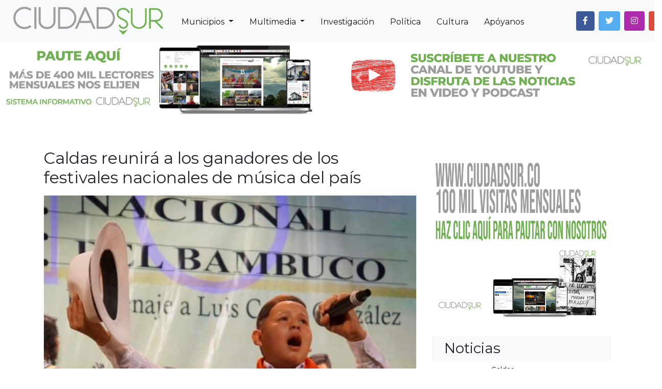

--- FILE ---
content_type: text/html; charset=UTF-8
request_url: https://ciudadsur.co/caldas-reunira-a-los-ganadores-de-los-festivales-nacionales-de-musica-del-pais/
body_size: 15874
content:
<!DOCTYPE html>
<html lang="en">
<head>
    <meta charset="utf-8">
    <title>CiudadSur-NuestrasHistorias</title>

    <!--<meta name="viewport" content="width=device-width, initial-scale=1, shrink-to-fit=no">-->
    
    <meta name="description" content="CiudadSur es un medio de comunicación digital que informa sobre los municipios de Itagüí, Envigado, Medellin, Caldas, La Estrella y Sabaneta en Colombia. Ofrece noticias, reportajes, galerías fotográficas y multimedia sobre temas de actualidad, cultura, deportes, entretenimiento y sociedad.">
    <meta name="keywords" content="Noticias Envigado, Noticias Valle del Aburra, Periodismo Independiente, Cultura, Deportes, Entretenimiento">
    <meta name="viewport" content="width=device-width, initial-scale=1, maximum-scale=5">
     <!-- Etiquetas Open Graph para Facebook -->
    <meta property="og:url" content="https://ciudadsur.co/caldas-reunira-a-los-ganadores-de-los-festivales-nacionales-de-musica-del-pais/" />
    <meta property="og:type" content="article" />
    <meta property="og:title" content="Caldas reunirá a los ganadores de los festivales nacionales de música del país" />
    <meta property="og:description" content="Se trata de la primera versión del Festival Nacional de Música Andina Colombiana Valeria de Oro que se realizará los días 2 y 3 de julio en Caldas y contará con participantes de 17 festivales nacionales en tres categorías.  PUBLICADO 23 JUNIO 2022 Lo mejor del folclor, tradición, arte, cultura, historia y la música joven [&hellip;]" />
    <meta property="og:image" content="https://ciudadsur.co/wp-content/uploads/2022/06/El-festival-cuenta-con-las-categorias-infantil.-juvenil-y-adultos1.jpg" />

    <!-- Twitter Card para Twitter -->
    <meta name="twitter:card" content="summary_large_image">
    <meta name="twitter:site" content="@ciudadsur_">
    <meta name="twitter:title" content="Caldas reunirá a los ganadores de los festivales nacionales de música del país">
    <meta name="twitter:description" content="Se trata de la primera versión del Festival Nacional de Música Andina Colombiana Valeria de Oro que se realizará los días 2 y 3 de julio en Caldas y contará con participantes de 17 festivales nacionales en tres categorías.  PUBLICADO 23 JUNIO 2022 Lo mejor del folclor, tradición, arte, cultura, historia y la música joven [&hellip;]">
    <meta name="twitter:image" content="https://ciudadsur.co/wp-content/uploads/2022/06/El-festival-cuenta-con-las-categorias-infantil.-juvenil-y-adultos1.jpg">

    <!-- Favicon -->
    <link rel="icon" href="http://ciudadsur.co/wp-content/uploads/2023/11/ciudadSurLogo.png" sizes="32x32">

    <!-- Google Web Fonts -->
    <link rel="preconnect" href="https://fonts.gstatic.com">
    <link href="https://fonts.googleapis.com/css2?family=Roboto:wght@300;400;500;700;900&display=swap" rel="stylesheet">   

    <link rel="stylesheet" href="https://cdnjs.cloudflare.com/ajax/libs/font-awesome/5.15.3/css/all.min.css" integrity="sha512-+7yQO/1Dn7Mj9XgFj7YJhLr6V7zW5j5wLl1y5cF3tq2K9XfZt0iZtR5dVJmW8a1wJzCjRkL6mzC6iXvJhNq+ZQ==" crossorigin="anonymous" referrerpolicy="no-referrer" />
 <title>Caldas reunirá a los ganadores de los festivales nacionales de música del país &#8211; CIUDAD SUR</title>
<meta name='robots' content='max-image-preview:large' />
	<style>img:is([sizes="auto" i], [sizes^="auto," i]) { contain-intrinsic-size: 3000px 1500px }</style>
	<link rel='dns-prefetch' href='//stackpath.bootstrapcdn.com' />
<link rel='dns-prefetch' href='//cdn.jsdelivr.net' />
<link rel='dns-prefetch' href='//fonts.googleapis.com' />
<link rel='dns-prefetch' href='//cdnjs.cloudflare.com' />
<script type="text/javascript">
/* <![CDATA[ */
window._wpemojiSettings = {"baseUrl":"https:\/\/s.w.org\/images\/core\/emoji\/16.0.1\/72x72\/","ext":".png","svgUrl":"https:\/\/s.w.org\/images\/core\/emoji\/16.0.1\/svg\/","svgExt":".svg","source":{"concatemoji":"https:\/\/ciudadsur.co\/wp-includes\/js\/wp-emoji-release.min.js?ver=6.8.3"}};
/*! This file is auto-generated */
!function(s,n){var o,i,e;function c(e){try{var t={supportTests:e,timestamp:(new Date).valueOf()};sessionStorage.setItem(o,JSON.stringify(t))}catch(e){}}function p(e,t,n){e.clearRect(0,0,e.canvas.width,e.canvas.height),e.fillText(t,0,0);var t=new Uint32Array(e.getImageData(0,0,e.canvas.width,e.canvas.height).data),a=(e.clearRect(0,0,e.canvas.width,e.canvas.height),e.fillText(n,0,0),new Uint32Array(e.getImageData(0,0,e.canvas.width,e.canvas.height).data));return t.every(function(e,t){return e===a[t]})}function u(e,t){e.clearRect(0,0,e.canvas.width,e.canvas.height),e.fillText(t,0,0);for(var n=e.getImageData(16,16,1,1),a=0;a<n.data.length;a++)if(0!==n.data[a])return!1;return!0}function f(e,t,n,a){switch(t){case"flag":return n(e,"\ud83c\udff3\ufe0f\u200d\u26a7\ufe0f","\ud83c\udff3\ufe0f\u200b\u26a7\ufe0f")?!1:!n(e,"\ud83c\udde8\ud83c\uddf6","\ud83c\udde8\u200b\ud83c\uddf6")&&!n(e,"\ud83c\udff4\udb40\udc67\udb40\udc62\udb40\udc65\udb40\udc6e\udb40\udc67\udb40\udc7f","\ud83c\udff4\u200b\udb40\udc67\u200b\udb40\udc62\u200b\udb40\udc65\u200b\udb40\udc6e\u200b\udb40\udc67\u200b\udb40\udc7f");case"emoji":return!a(e,"\ud83e\udedf")}return!1}function g(e,t,n,a){var r="undefined"!=typeof WorkerGlobalScope&&self instanceof WorkerGlobalScope?new OffscreenCanvas(300,150):s.createElement("canvas"),o=r.getContext("2d",{willReadFrequently:!0}),i=(o.textBaseline="top",o.font="600 32px Arial",{});return e.forEach(function(e){i[e]=t(o,e,n,a)}),i}function t(e){var t=s.createElement("script");t.src=e,t.defer=!0,s.head.appendChild(t)}"undefined"!=typeof Promise&&(o="wpEmojiSettingsSupports",i=["flag","emoji"],n.supports={everything:!0,everythingExceptFlag:!0},e=new Promise(function(e){s.addEventListener("DOMContentLoaded",e,{once:!0})}),new Promise(function(t){var n=function(){try{var e=JSON.parse(sessionStorage.getItem(o));if("object"==typeof e&&"number"==typeof e.timestamp&&(new Date).valueOf()<e.timestamp+604800&&"object"==typeof e.supportTests)return e.supportTests}catch(e){}return null}();if(!n){if("undefined"!=typeof Worker&&"undefined"!=typeof OffscreenCanvas&&"undefined"!=typeof URL&&URL.createObjectURL&&"undefined"!=typeof Blob)try{var e="postMessage("+g.toString()+"("+[JSON.stringify(i),f.toString(),p.toString(),u.toString()].join(",")+"));",a=new Blob([e],{type:"text/javascript"}),r=new Worker(URL.createObjectURL(a),{name:"wpTestEmojiSupports"});return void(r.onmessage=function(e){c(n=e.data),r.terminate(),t(n)})}catch(e){}c(n=g(i,f,p,u))}t(n)}).then(function(e){for(var t in e)n.supports[t]=e[t],n.supports.everything=n.supports.everything&&n.supports[t],"flag"!==t&&(n.supports.everythingExceptFlag=n.supports.everythingExceptFlag&&n.supports[t]);n.supports.everythingExceptFlag=n.supports.everythingExceptFlag&&!n.supports.flag,n.DOMReady=!1,n.readyCallback=function(){n.DOMReady=!0}}).then(function(){return e}).then(function(){var e;n.supports.everything||(n.readyCallback(),(e=n.source||{}).concatemoji?t(e.concatemoji):e.wpemoji&&e.twemoji&&(t(e.twemoji),t(e.wpemoji)))}))}((window,document),window._wpemojiSettings);
/* ]]> */
</script>

<style id='wp-emoji-styles-inline-css' type='text/css'>

	img.wp-smiley, img.emoji {
		display: inline !important;
		border: none !important;
		box-shadow: none !important;
		height: 1em !important;
		width: 1em !important;
		margin: 0 0.07em !important;
		vertical-align: -0.1em !important;
		background: none !important;
		padding: 0 !important;
	}
</style>
<link rel='stylesheet' id='wp-block-library-css' href='https://ciudadsur.co/wp-includes/css/dist/block-library/style.min.css?ver=6.8.3' type='text/css' media='all' />
<style id='classic-theme-styles-inline-css' type='text/css'>
/*! This file is auto-generated */
.wp-block-button__link{color:#fff;background-color:#32373c;border-radius:9999px;box-shadow:none;text-decoration:none;padding:calc(.667em + 2px) calc(1.333em + 2px);font-size:1.125em}.wp-block-file__button{background:#32373c;color:#fff;text-decoration:none}
</style>
<style id='global-styles-inline-css' type='text/css'>
:root{--wp--preset--aspect-ratio--square: 1;--wp--preset--aspect-ratio--4-3: 4/3;--wp--preset--aspect-ratio--3-4: 3/4;--wp--preset--aspect-ratio--3-2: 3/2;--wp--preset--aspect-ratio--2-3: 2/3;--wp--preset--aspect-ratio--16-9: 16/9;--wp--preset--aspect-ratio--9-16: 9/16;--wp--preset--color--black: #000000;--wp--preset--color--cyan-bluish-gray: #abb8c3;--wp--preset--color--white: #ffffff;--wp--preset--color--pale-pink: #f78da7;--wp--preset--color--vivid-red: #cf2e2e;--wp--preset--color--luminous-vivid-orange: #ff6900;--wp--preset--color--luminous-vivid-amber: #fcb900;--wp--preset--color--light-green-cyan: #7bdcb5;--wp--preset--color--vivid-green-cyan: #00d084;--wp--preset--color--pale-cyan-blue: #8ed1fc;--wp--preset--color--vivid-cyan-blue: #0693e3;--wp--preset--color--vivid-purple: #9b51e0;--wp--preset--gradient--vivid-cyan-blue-to-vivid-purple: linear-gradient(135deg,rgba(6,147,227,1) 0%,rgb(155,81,224) 100%);--wp--preset--gradient--light-green-cyan-to-vivid-green-cyan: linear-gradient(135deg,rgb(122,220,180) 0%,rgb(0,208,130) 100%);--wp--preset--gradient--luminous-vivid-amber-to-luminous-vivid-orange: linear-gradient(135deg,rgba(252,185,0,1) 0%,rgba(255,105,0,1) 100%);--wp--preset--gradient--luminous-vivid-orange-to-vivid-red: linear-gradient(135deg,rgba(255,105,0,1) 0%,rgb(207,46,46) 100%);--wp--preset--gradient--very-light-gray-to-cyan-bluish-gray: linear-gradient(135deg,rgb(238,238,238) 0%,rgb(169,184,195) 100%);--wp--preset--gradient--cool-to-warm-spectrum: linear-gradient(135deg,rgb(74,234,220) 0%,rgb(151,120,209) 20%,rgb(207,42,186) 40%,rgb(238,44,130) 60%,rgb(251,105,98) 80%,rgb(254,248,76) 100%);--wp--preset--gradient--blush-light-purple: linear-gradient(135deg,rgb(255,206,236) 0%,rgb(152,150,240) 100%);--wp--preset--gradient--blush-bordeaux: linear-gradient(135deg,rgb(254,205,165) 0%,rgb(254,45,45) 50%,rgb(107,0,62) 100%);--wp--preset--gradient--luminous-dusk: linear-gradient(135deg,rgb(255,203,112) 0%,rgb(199,81,192) 50%,rgb(65,88,208) 100%);--wp--preset--gradient--pale-ocean: linear-gradient(135deg,rgb(255,245,203) 0%,rgb(182,227,212) 50%,rgb(51,167,181) 100%);--wp--preset--gradient--electric-grass: linear-gradient(135deg,rgb(202,248,128) 0%,rgb(113,206,126) 100%);--wp--preset--gradient--midnight: linear-gradient(135deg,rgb(2,3,129) 0%,rgb(40,116,252) 100%);--wp--preset--font-size--small: 13px;--wp--preset--font-size--medium: 20px;--wp--preset--font-size--large: 36px;--wp--preset--font-size--x-large: 42px;--wp--preset--spacing--20: 0.44rem;--wp--preset--spacing--30: 0.67rem;--wp--preset--spacing--40: 1rem;--wp--preset--spacing--50: 1.5rem;--wp--preset--spacing--60: 2.25rem;--wp--preset--spacing--70: 3.38rem;--wp--preset--spacing--80: 5.06rem;--wp--preset--shadow--natural: 6px 6px 9px rgba(0, 0, 0, 0.2);--wp--preset--shadow--deep: 12px 12px 50px rgba(0, 0, 0, 0.4);--wp--preset--shadow--sharp: 6px 6px 0px rgba(0, 0, 0, 0.2);--wp--preset--shadow--outlined: 6px 6px 0px -3px rgba(255, 255, 255, 1), 6px 6px rgba(0, 0, 0, 1);--wp--preset--shadow--crisp: 6px 6px 0px rgba(0, 0, 0, 1);}:where(.is-layout-flex){gap: 0.5em;}:where(.is-layout-grid){gap: 0.5em;}body .is-layout-flex{display: flex;}.is-layout-flex{flex-wrap: wrap;align-items: center;}.is-layout-flex > :is(*, div){margin: 0;}body .is-layout-grid{display: grid;}.is-layout-grid > :is(*, div){margin: 0;}:where(.wp-block-columns.is-layout-flex){gap: 2em;}:where(.wp-block-columns.is-layout-grid){gap: 2em;}:where(.wp-block-post-template.is-layout-flex){gap: 1.25em;}:where(.wp-block-post-template.is-layout-grid){gap: 1.25em;}.has-black-color{color: var(--wp--preset--color--black) !important;}.has-cyan-bluish-gray-color{color: var(--wp--preset--color--cyan-bluish-gray) !important;}.has-white-color{color: var(--wp--preset--color--white) !important;}.has-pale-pink-color{color: var(--wp--preset--color--pale-pink) !important;}.has-vivid-red-color{color: var(--wp--preset--color--vivid-red) !important;}.has-luminous-vivid-orange-color{color: var(--wp--preset--color--luminous-vivid-orange) !important;}.has-luminous-vivid-amber-color{color: var(--wp--preset--color--luminous-vivid-amber) !important;}.has-light-green-cyan-color{color: var(--wp--preset--color--light-green-cyan) !important;}.has-vivid-green-cyan-color{color: var(--wp--preset--color--vivid-green-cyan) !important;}.has-pale-cyan-blue-color{color: var(--wp--preset--color--pale-cyan-blue) !important;}.has-vivid-cyan-blue-color{color: var(--wp--preset--color--vivid-cyan-blue) !important;}.has-vivid-purple-color{color: var(--wp--preset--color--vivid-purple) !important;}.has-black-background-color{background-color: var(--wp--preset--color--black) !important;}.has-cyan-bluish-gray-background-color{background-color: var(--wp--preset--color--cyan-bluish-gray) !important;}.has-white-background-color{background-color: var(--wp--preset--color--white) !important;}.has-pale-pink-background-color{background-color: var(--wp--preset--color--pale-pink) !important;}.has-vivid-red-background-color{background-color: var(--wp--preset--color--vivid-red) !important;}.has-luminous-vivid-orange-background-color{background-color: var(--wp--preset--color--luminous-vivid-orange) !important;}.has-luminous-vivid-amber-background-color{background-color: var(--wp--preset--color--luminous-vivid-amber) !important;}.has-light-green-cyan-background-color{background-color: var(--wp--preset--color--light-green-cyan) !important;}.has-vivid-green-cyan-background-color{background-color: var(--wp--preset--color--vivid-green-cyan) !important;}.has-pale-cyan-blue-background-color{background-color: var(--wp--preset--color--pale-cyan-blue) !important;}.has-vivid-cyan-blue-background-color{background-color: var(--wp--preset--color--vivid-cyan-blue) !important;}.has-vivid-purple-background-color{background-color: var(--wp--preset--color--vivid-purple) !important;}.has-black-border-color{border-color: var(--wp--preset--color--black) !important;}.has-cyan-bluish-gray-border-color{border-color: var(--wp--preset--color--cyan-bluish-gray) !important;}.has-white-border-color{border-color: var(--wp--preset--color--white) !important;}.has-pale-pink-border-color{border-color: var(--wp--preset--color--pale-pink) !important;}.has-vivid-red-border-color{border-color: var(--wp--preset--color--vivid-red) !important;}.has-luminous-vivid-orange-border-color{border-color: var(--wp--preset--color--luminous-vivid-orange) !important;}.has-luminous-vivid-amber-border-color{border-color: var(--wp--preset--color--luminous-vivid-amber) !important;}.has-light-green-cyan-border-color{border-color: var(--wp--preset--color--light-green-cyan) !important;}.has-vivid-green-cyan-border-color{border-color: var(--wp--preset--color--vivid-green-cyan) !important;}.has-pale-cyan-blue-border-color{border-color: var(--wp--preset--color--pale-cyan-blue) !important;}.has-vivid-cyan-blue-border-color{border-color: var(--wp--preset--color--vivid-cyan-blue) !important;}.has-vivid-purple-border-color{border-color: var(--wp--preset--color--vivid-purple) !important;}.has-vivid-cyan-blue-to-vivid-purple-gradient-background{background: var(--wp--preset--gradient--vivid-cyan-blue-to-vivid-purple) !important;}.has-light-green-cyan-to-vivid-green-cyan-gradient-background{background: var(--wp--preset--gradient--light-green-cyan-to-vivid-green-cyan) !important;}.has-luminous-vivid-amber-to-luminous-vivid-orange-gradient-background{background: var(--wp--preset--gradient--luminous-vivid-amber-to-luminous-vivid-orange) !important;}.has-luminous-vivid-orange-to-vivid-red-gradient-background{background: var(--wp--preset--gradient--luminous-vivid-orange-to-vivid-red) !important;}.has-very-light-gray-to-cyan-bluish-gray-gradient-background{background: var(--wp--preset--gradient--very-light-gray-to-cyan-bluish-gray) !important;}.has-cool-to-warm-spectrum-gradient-background{background: var(--wp--preset--gradient--cool-to-warm-spectrum) !important;}.has-blush-light-purple-gradient-background{background: var(--wp--preset--gradient--blush-light-purple) !important;}.has-blush-bordeaux-gradient-background{background: var(--wp--preset--gradient--blush-bordeaux) !important;}.has-luminous-dusk-gradient-background{background: var(--wp--preset--gradient--luminous-dusk) !important;}.has-pale-ocean-gradient-background{background: var(--wp--preset--gradient--pale-ocean) !important;}.has-electric-grass-gradient-background{background: var(--wp--preset--gradient--electric-grass) !important;}.has-midnight-gradient-background{background: var(--wp--preset--gradient--midnight) !important;}.has-small-font-size{font-size: var(--wp--preset--font-size--small) !important;}.has-medium-font-size{font-size: var(--wp--preset--font-size--medium) !important;}.has-large-font-size{font-size: var(--wp--preset--font-size--large) !important;}.has-x-large-font-size{font-size: var(--wp--preset--font-size--x-large) !important;}
:where(.wp-block-post-template.is-layout-flex){gap: 1.25em;}:where(.wp-block-post-template.is-layout-grid){gap: 1.25em;}
:where(.wp-block-columns.is-layout-flex){gap: 2em;}:where(.wp-block-columns.is-layout-grid){gap: 2em;}
:root :where(.wp-block-pullquote){font-size: 1.5em;line-height: 1.6;}
</style>
<link rel='stylesheet' id='bootstrap-css' href='https://cdn.jsdelivr.net/npm/bootstrap@4.5.3/dist/css/bootstrap.min.css?ver=6.8.3' type='text/css' media='all' />
<link rel='stylesheet' id='custom-style-css' href='https://ciudadsur.co/wp-content/themes/ciudadsURV_3/assets/css/styles38.css?ver=6.8.3' type='text/css' media='all' />
<link rel='stylesheet' id='google-fonts-css' href='https://fonts.googleapis.com/css2?family=Roboto:wght@300;400;500;700;900&#038;display=swap' type='text/css' media='all' />
<link rel='stylesheet' id='google-fonts2-css' href='https://fonts.googleapis.com/css2?family=Montserrat&#038;display=swap' type='text/css' media='all' />
<link rel='stylesheet' id='fontA-css' href='https://cdnjs.cloudflare.com/ajax/libs/font-awesome/5.15.0/css/all.min.css?ver=5-1' type='text/css' media='all' />
<script type="text/javascript" src="https://ciudadsur.co/wp-includes/js/jquery/jquery.min.js?ver=3.7.1" id="jquery-core-js"></script>
<script type="text/javascript" src="https://ciudadsur.co/wp-includes/js/jquery/jquery-migrate.min.js?ver=3.4.1" id="jquery-migrate-js"></script>
<link rel="https://api.w.org/" href="https://ciudadsur.co/wp-json/" /><link rel="alternate" title="JSON" type="application/json" href="https://ciudadsur.co/wp-json/wp/v2/posts/18178" /><link rel="EditURI" type="application/rsd+xml" title="RSD" href="https://ciudadsur.co/xmlrpc.php?rsd" />
<meta name="generator" content="WordPress 6.8.3" />
<link rel="canonical" href="https://ciudadsur.co/caldas-reunira-a-los-ganadores-de-los-festivales-nacionales-de-musica-del-pais/" />
<link rel='shortlink' href='https://ciudadsur.co/?p=18178' />
<link rel="alternate" title="oEmbed (JSON)" type="application/json+oembed" href="https://ciudadsur.co/wp-json/oembed/1.0/embed?url=https%3A%2F%2Fciudadsur.co%2Fcaldas-reunira-a-los-ganadores-de-los-festivales-nacionales-de-musica-del-pais%2F" />
<link rel="alternate" title="oEmbed (XML)" type="text/xml+oembed" href="https://ciudadsur.co/wp-json/oembed/1.0/embed?url=https%3A%2F%2Fciudadsur.co%2Fcaldas-reunira-a-los-ganadores-de-los-festivales-nacionales-de-musica-del-pais%2F&#038;format=xml" />
<meta property="og:url" content="https://ciudadsur.co/caldas-reunira-a-los-ganadores-de-los-festivales-nacionales-de-musica-del-pais/"><meta property="og:type" content="article"><meta property="og:title" content="Caldas reunirá a los ganadores de los festivales nacionales de música del país"><meta property="og:description" content=""><meta property="og:image" content="https://ciudadsur.co/wp-content/uploads/2022/06/El-festival-cuenta-con-las-categorias-infantil.-juvenil-y-adultos1.jpg"><link rel="icon" href="https://ciudadsur.co/wp-content/uploads/2024/07/cropped-logo1-05-32x32.png" sizes="32x32" />
<link rel="icon" href="https://ciudadsur.co/wp-content/uploads/2024/07/cropped-logo1-05-192x192.png" sizes="192x192" />
<link rel="apple-touch-icon" href="https://ciudadsur.co/wp-content/uploads/2024/07/cropped-logo1-05-180x180.png" />
<meta name="msapplication-TileImage" content="https://ciudadsur.co/wp-content/uploads/2024/07/cropped-logo1-05-270x270.png" />

</head>
<!-- Google tag (gtag.js) -->
<script async src="https://www.googletagmanager.com/gtag/js?id=G-HLBK1YKLQG"></script>
<script>
  window.dataLayer = window.dataLayer || [];
  function gtag(){dataLayer.push(arguments);}
  gtag('js', new Date());

  gtag('config', 'G-HLBK1YKLQG');
</script>

<body>

<header>

<nav class="navbar navbar-expand-lg navbar-light bg-light fixed-top ">
          <a class="navbar-brand" href="https://ciudadsur.co/">
            <img src="http://ciudadsur.co/wp-content/uploads/2023/11/ciudadSurLogo.png"   alt="LogoCiudadSur">
          </a>
          <button class="navbar-toggler" type="button" data-toggle="collapse" data-target="#navbarNav" aria-controls="navbarNav" aria-expanded="false" aria-label="Toggle navigation">
           
          <span class="navbar-toggler-icon"></span>
          </button>
          <div class="collapse navbar-collapse" id="navbarNav">
  <ul class="navbar-nav">
  <li class="nav-item active dropdown">
  <a class="nav-link dropdown-toggle" href="#" id="navbarDropdown" role="button" aria-haspopup="true" aria-expanded="false">
    Municipios
</a>

    <div class="dropdown-menu dropdown-column" aria-labelledby="navbarDropdown">
    <div class="row municipios-menu">
        <div class="col-12 col-md-2">
            <a class="dropdown-item" href="http://www.ciudadsur.co/index.php/category/itaguei/" data-contenido="itaguei">Itagüí</a>
            <div class="dropdown-divider"></div>
            <a class="dropdown-item" href="http://www.ciudadsur.co/index.php/category/envigado/" data-contenido="Envigado">Envigado</a>
               <div class="dropdown-divider"></div>
            <a class="dropdown-item" href="http://www.ciudadsur.co/index.php/category/sabaneta/" data-contenido="Sabaneta">Sabaneta</a>
            <div class="dropdown-divider"></div>
            <a class="dropdown-item" href="http://www.ciudadsur.co/index.php/category/medellin/" data-contenido="Medellin">Medellin</a>
            <div class="dropdown-divider"></div>
            <a class="dropdown-item" href="http://www.ciudadsur.co/index.php/category/caldas/" data-contenido="Caldas">Caldas</a>
               <div class="dropdown-divider"></div>
            <a class="dropdown-item" href="http://www.ciudadsur.co/index.php/category/la-estrella/" data-contenido="Laestrella">La Estrella</a>
            <!-- Agrega más elementos aquí -->
        </div>
        <div class="col-12 col-md-10" id="col-2-contenido">
            <section class="itaguei" style="display: block;">
                           <div class="row">
                    <div class="col-md-4 mb-4">
                <div class="card position-relative overflow-hidden">
                    <div class="image-noticias">
                        <img src="https://ciudadsur.co/wp-content/uploads/2025/02/la-limona-4-scaled.jpeg" alt="Habilitan por completo el puente La Limona: se normaliza el paso entre Itagüí y San Antonio de Prado">
                    </div>
                    <div class="card-img-overlay d-flex align-items-end w-100">
                        <a href="https://ciudadsur.co/habilitan-por-completo-el-puente-la-limona-se-normaliza-el-paso-entre-itagui-y-san-antonio-de-prado/" class="noticiasTitulo text-white mb-0">Habilitan por completo el puente La Limona: se normaliza el paso entre Itagüí y San Antonio de Prado</a>
                    </div>
                </div>
            </div>
                    <div class="col-md-4 mb-4">
                <div class="card position-relative overflow-hidden">
                    <div class="image-noticias">
                        <img src="https://ciudadsur.co/wp-content/uploads/2025/01/portada-web-pico-y-placa-autopista_Mesa-de-trabajo-1.png" alt="¡Atención! Itagüí continuará con Pico y Placa en la Autopista sur por tercer año consecutivo">
                    </div>
                    <div class="card-img-overlay d-flex align-items-end w-100">
                        <a href="https://ciudadsur.co/atencion-itagui-continuara-con-pico-y-placa-en-la-autopista-sur-por-tercer-ano-consecutivo/" class="noticiasTitulo text-white mb-0">¡Atención! Itagüí continuará con Pico y Placa en la Autopista sur por tercer año consecutivo</a>
                    </div>
                </div>
            </div>
                    <div class="col-md-4 mb-4">
                <div class="card position-relative overflow-hidden">
                    <div class="image-noticias">
                        <img src="https://ciudadsur.co/wp-content/uploads/2026/01/caos-puente-La-Limona.jpeg" alt="Así viven los habitantes de San Antonio de Prado, en Medellín, tras el colapso del puente La Limona">
                    </div>
                    <div class="card-img-overlay d-flex align-items-end w-100">
                        <a href="https://ciudadsur.co/asi-viven-los-habitantes-de-san-antonio-de-prado-en-medellin-tras-el-colapso-del-puente-la-limona/" class="noticiasTitulo text-white mb-0">Así viven los habitantes de San Antonio de Prado, en Medellín, tras el colapso del puente La Limona</a>
                    </div>
                </div>
            </div>
            </div>
    </section>
<section class="Envigado" style="display: none;">
        <div class="row">
                    <div class="col-md-4 mb-4">
                <div class="card position-relative overflow-hidden">
                    <div class="image-noticias">
                        <img src="https://ciudadsur.co/wp-content/uploads/2026/01/vivienda-rural-Envigado.webp" alt="Corantioquia retoma trámites ambientales de Envigado para unificar criterios en construcciones en zona rural">
                    </div>
                    <div class="card-img-overlay d-flex align-items-end w-100">
                        <a href="https://ciudadsur.co/corantioquia-retoma-tramites-ambientales-de-envigado-para-unificar-criterios-en-construcciones-en-zona-rural/" class="noticiasTitulo text-white mb-0">Corantioquia retoma trámites ambientales de Envigado para unificar criterios en construcciones en zona rural</a>
                    </div>
                </div>
            </div>
                    <div class="col-md-4 mb-4">
                <div class="card position-relative overflow-hidden">
                    <div class="image-noticias">
                        <img src="https://ciudadsur.co/wp-content/uploads/2026/01/kit-escolares2.jpeg" alt="Más de 13.000 estudiantes de Envigado regresaron a clases estrenando útiles y nuevos espacios">
                    </div>
                    <div class="card-img-overlay d-flex align-items-end w-100">
                        <a href="https://ciudadsur.co/mas-de-13-000-estudiantes-de-envigado-regresaron-a-clases-estrenando-utiles-y-nuevos-espacios/" class="noticiasTitulo text-white mb-0">Más de 13.000 estudiantes de Envigado regresaron a clases estrenando útiles y nuevos espacios</a>
                    </div>
                </div>
            </div>
                    <div class="col-md-4 mb-4">
                <div class="card position-relative overflow-hidden">
                    <div class="image-noticias">
                        <img src="https://ciudadsur.co/wp-content/uploads/2026/01/pista-el-dorado2.jpg" alt="Pista de atletismo El Dorado será renovada: obras iniciarán el 21 de enero y tardarán tres meses">
                    </div>
                    <div class="card-img-overlay d-flex align-items-end w-100">
                        <a href="https://ciudadsur.co/pista-de-atletismo-sera-nuevamente-renovada-obras-iniciaran-el-21-de-enero-y-tardaran-tres-meses/" class="noticiasTitulo text-white mb-0">Pista de atletismo El Dorado será renovada: obras iniciarán el 21 de enero y tardarán tres meses</a>
                    </div>
                </div>
            </div>
            </div>
    </section>
            <section class="Sabaneta" style="display: none;">
        <div class="row">
                    <div class="col-md-4 mb-4">
                <div class="card position-relative overflow-hidden">
                    <div class="image-noticias">
                        <img src="https://ciudadsur.co/wp-content/uploads/2026/01/Deslizamineto-Sabaneta.jpeg" alt="VIDEO: Deslizamiento genera temor en Sabaneta, ocurrió en montaña que sostiene torre de apartamentos">
                    </div>
                    <div class="card-img-overlay d-flex align-items-end w-100">
                        <a href="https://ciudadsur.co/video-deslizamiento-genera-temor-en-sabaneta-ocurrio-en-montana-que-sostiene-torre-de-apartamentos/" class="noticiasTitulo text-white mb-0">VIDEO: Deslizamiento genera temor en Sabaneta, ocurrió en montaña que sostiene torre de apartamentos</a>
                    </div>
                </div>
            </div>
                    <div class="col-md-4 mb-4">
                <div class="card position-relative overflow-hidden">
                    <div class="image-noticias">
                        <img src="https://ciudadsur.co/wp-content/uploads/2026/01/falsificacion-sabaneta.jpeg" alt="En Sabaneta denunciaron un secuestro, pero la Policía encontró más de $80 millones falsos: un hombre fue capturado">
                    </div>
                    <div class="card-img-overlay d-flex align-items-end w-100">
                        <a href="https://ciudadsur.co/en-sabaneta-denunciaron-un-secuestro-pero-la-policia-encontro-mas-de-80-millones-falsos-un-hombre-fue-capturado/" class="noticiasTitulo text-white mb-0">En Sabaneta denunciaron un secuestro, pero la Policía encontró más de $80 millones falsos: un hombre fue capturado</a>
                    </div>
                </div>
            </div>
                    <div class="col-md-4 mb-4">
                <div class="card position-relative overflow-hidden">
                    <div class="image-noticias">
                        <img src="https://ciudadsur.co/wp-content/uploads/2019/06/SABANETA1.jpg" alt="Sabaneta define límites para el incremento del impuesto predial">
                    </div>
                    <div class="card-img-overlay d-flex align-items-end w-100">
                        <a href="https://ciudadsur.co/sabaneta-define-limites-para-el-incremento-del-impuesto-predial/" class="noticiasTitulo text-white mb-0">Sabaneta define límites para el incremento del impuesto predial</a>
                    </div>
                </div>
            </div>
            </div>
    </section>
            <section class="Medellin" style="display: none;">
        <div class="row">
                    <div class="col-md-4 mb-4">
                <div class="card position-relative overflow-hidden">
                    <div class="image-noticias">
                        <img src="https://ciudadsur.co/wp-content/uploads/2025/02/la-limona-4-scaled.jpeg" alt="Habilitan por completo el puente La Limona: se normaliza el paso entre Itagüí y San Antonio de Prado">
                    </div>
                    <div class="card-img-overlay d-flex align-items-end w-100">
                        <a href="https://ciudadsur.co/habilitan-por-completo-el-puente-la-limona-se-normaliza-el-paso-entre-itagui-y-san-antonio-de-prado/" class="noticiasTitulo text-white mb-0">Habilitan por completo el puente La Limona: se normaliza el paso entre Itagüí y San Antonio de Prado</a>
                    </div>
                </div>
            </div>
                    <div class="col-md-4 mb-4">
                <div class="card position-relative overflow-hidden">
                    <div class="image-noticias">
                        <img src="https://ciudadsur.co/wp-content/uploads/2026/01/operativo-barrio-Antioquia.jpeg" alt="Operativo contra plazas de vicio en Barrio Antioquia dejó 19 capturados: tiraban la droga a los techos">
                    </div>
                    <div class="card-img-overlay d-flex align-items-end w-100">
                        <a href="https://ciudadsur.co/operativo-contra-plazas-de-vicio-en-barrio-antioquia-dejo-19-capturados-tiraban-la-droga-a-los-techos/" class="noticiasTitulo text-white mb-0">Operativo contra plazas de vicio en Barrio Antioquia dejó 19 capturados: tiraban la droga a los techos</a>
                    </div>
                </div>
            </div>
                    <div class="col-md-4 mb-4">
                <div class="card position-relative overflow-hidden">
                    <div class="image-noticias">
                        <img src="https://ciudadsur.co/wp-content/uploads/2026/01/caos-puente-La-Limona.jpeg" alt="Así viven los habitantes de San Antonio de Prado, en Medellín, tras el colapso del puente La Limona">
                    </div>
                    <div class="card-img-overlay d-flex align-items-end w-100">
                        <a href="https://ciudadsur.co/asi-viven-los-habitantes-de-san-antonio-de-prado-en-medellin-tras-el-colapso-del-puente-la-limona/" class="noticiasTitulo text-white mb-0">Así viven los habitantes de San Antonio de Prado, en Medellín, tras el colapso del puente La Limona</a>
                    </div>
                </div>
            </div>
            </div>
    </section>

<section class="Caldas" style="display: none;">
        <div class="row">
                    <div class="col-md-4 mb-4">
                <div class="card position-relative overflow-hidden">
                    <div class="image-noticias">
                        <img src="https://ciudadsur.co/wp-content/uploads/2026/01/fotomultas.jpeg" alt="¿También instalaron cámaras de fotomultas en Caldas? Alcaldía explicó para qué son los nuevos dispositivos">
                    </div>
                    <div class="card-img-overlay d-flex align-items-end w-100">
                        <a href="https://ciudadsur.co/tambien-instalaron-camaras-de-fotomultas-en-caldas-alcaldia-explico-para-que-son-los-nuevos-dispositivos/" class="noticiasTitulo text-white mb-0">¿También instalaron cámaras de fotomultas en Caldas? Alcaldía explicó para qué son los nuevos dispositivos</a>
                    </div>
                </div>
            </div>
                    <div class="col-md-4 mb-4">
                <div class="card position-relative overflow-hidden">
                    <div class="image-noticias">
                        <img src="https://ciudadsur.co/wp-content/uploads/2026/01/asesinato-carnicero-Caldas.jpeg" alt="Video: Dolor en Caldas, asesinan a otro carnicero por cuenta de los paga diarios">
                    </div>
                    <div class="card-img-overlay d-flex align-items-end w-100">
                        <a href="https://ciudadsur.co/video-dolor-en-caldas-asesinan-a-otro-carnicero-por-cuenta-de-los-paga-diarios/" class="noticiasTitulo text-white mb-0">Video: Dolor en Caldas, asesinan a otro carnicero por cuenta de los paga diarios</a>
                    </div>
                </div>
            </div>
                    <div class="col-md-4 mb-4">
                <div class="card position-relative overflow-hidden">
                    <div class="image-noticias">
                        <img src="https://ciudadsur.co/wp-content/uploads/2025/12/Jose-David-Rodriguez.jpg" alt="Absuelven al expresidente del Concejo de Caldas y al Secretario de Desarrollo Económico en caso de presunta corrupción">
                    </div>
                    <div class="card-img-overlay d-flex align-items-end w-100">
                        <a href="https://ciudadsur.co/absuelven-al-expresidente-del-concejo-de-caldas-y-al-secretario-de-desarrollo-economico-en-caso-de-presunta-corrupcion/" class="noticiasTitulo text-white mb-0">Absuelven al expresidente del Concejo de Caldas y al Secretario de Desarrollo Económico en caso de presunta corrupción</a>
                    </div>
                </div>
            </div>
            </div>
    </section>
<section class="Laestrella" style="display: none;">
        <div class="row">
                    <div class="col-md-4 mb-4">
                <div class="card position-relative overflow-hidden">
                    <div class="image-noticias">
                        <img src="https://ciudadsur.co/wp-content/uploads/2026/01/doble-homicidio-La-Estrella-variante-caldas.jpeg" alt="Una riña durante la celebración de velitas: la posible causa del doble asesinato en La Estrella">
                    </div>
                    <div class="card-img-overlay d-flex align-items-end w-100">
                        <a href="https://ciudadsur.co/una-rina-durante-la-celebracion-de-velitas-la-posible-causa-del-doble-asesinato-en-la-estrella/" class="noticiasTitulo text-white mb-0">Una riña durante la celebración de velitas: la posible causa del doble asesinato en La Estrella</a>
                    </div>
                </div>
            </div>
                    <div class="col-md-4 mb-4">
                <div class="card position-relative overflow-hidden">
                    <div class="image-noticias">
                        <img src="https://ciudadsur.co/wp-content/uploads/2026/01/motel-La-Estrella-Tren-de-aragua.jpeg" alt="El Tren de Aragua montó discoteca y una industria ilegal en un motel de La Estrella: autoridades recuperan el predio">
                    </div>
                    <div class="card-img-overlay d-flex align-items-end w-100">
                        <a href="https://ciudadsur.co/el-tren-de-aragua-monto-discoteca-y-una-industria-ilegal-en-un-motel-de-la-estrella-autoridades-recuperan-el-predio/" class="noticiasTitulo text-white mb-0">El Tren de Aragua montó discoteca y una industria ilegal en un motel de La Estrella: autoridades recuperan el predio</a>
                    </div>
                </div>
            </div>
                    <div class="col-md-4 mb-4">
                <div class="card position-relative overflow-hidden">
                    <div class="image-noticias">
                        <img src="https://ciudadsur.co/wp-content/uploads/2026/01/discoteca-la-estrella.jpg" alt="Se acabaron los “rumbeaderos” en La Estrella: alcaldía cerró cuatro discotecas y moteles">
                    </div>
                    <div class="card-img-overlay d-flex align-items-end w-100">
                        <a href="https://ciudadsur.co/se-acabaron-los-rumbeaderos-en-la-estrella-alcaldia-cerro-cuatro-discotecas-y-moteles/" class="noticiasTitulo text-white mb-0">Se acabaron los “rumbeaderos” en La Estrella: alcaldía cerró cuatro discotecas y moteles</a>
                    </div>
                </div>
            </div>
            </div>
    </section>
        </div>
    </div>
</div>

</li>

      <li class="nav-item active dropdown">
        <a class="nav-link dropdown-toggle" href="#" id="navbarDropdown" role="button" data-toggle="dropdown" aria-haspopup="true" aria-expanded="false">
        Multimedia
        </a>
        <div class="dropdown-menu" aria-labelledby="navbarDropdown">
          <a class="dropdown-item" href="https://ciudadsur.co/index.php/category/videos/">Video</a>
          <div class="dropdown-divider"></div>
          <a class="dropdown-item" href="https://ciudadsur.co/index.php/category/reportajes-graficos/">Reportajes</a>
          <div class="dropdown-divider"></div>
          <a class="dropdown-item" href="https://ciudadsur.co/index.php/category/cronicas-y-reportajes/">Crónicas</a>
          
          
        </div>
      </li>
    <li class="nav-item active" >
      <a class="nav-link" href="https://ciudadsur.co/category/investigacion/">Investigación</a>
    </li>
     <li class="nav-item active">
    <a class="nav-link" href="https://ciudadsur.co/index.php/category/politica/">Política</a>
        </li>
  
    <li class="nav-item active">
      <a class="nav-link" href="https://ciudadsur.co/index.php/category/cultura/">Cultura </a>
    </li>
    <li class="nav-item active">
      <a class="nav-link" href="#">Apóyanos </a>
    </li>
  
  </ul>

  <div class="socialMedia col-4">
    <div class="h-100 d-inline-flex align-items-center me-4">
    <a
        class="btn text-white btn-floating m-1"
        style="background-color: #3b5998;"
        href="https://web.facebook.com/periodicociudadsur"
        role="button"
        ><i class="fab fa-facebook-f"></i
      ></a>
      <a
      class="btn text-white btn-floating m-1"
        style="background-color: #55acee;"
        href="https://twitter.com/ciudadsur_"
        role="button"
        ><i class="fab fa-twitter"></i
      ></a>
      <a
        class="btn text-white btn-floating m-1"
        style="background-color: #ac2bac;"
        href="https://www.instagram.com/ciudadsur/"
        role="button"
        ><i class="fab fa-instagram"></i
      ></a>
      <a class="btn text-white btn-floating m-1" style="background-color: #dd4b39;"
        href="https://www.youtube.com/@PERIODICOCIUDADSUR"
        role="button"
        ><i class="fab fa-youtube"></i
      ></a>
             </div>
        </div>
    </div>
</div>
</nav>
</header>
	
		<main class="content">

		
<br>
<div class="my-custom-container_play mt-5">
    <div class="row">

        <div class="col-md-6">
            <div id="carouselPublicidad1" class="carousel slide" data-ride="carousel">
                                    <ol class="carousel-indicators">
                                                        <li data-target="#carouselPublicidad1" data-slide-to="0" class="active"></li>
                                            </ol>

                    <div class="carousel-inner">
                                                        <div class="carousel-item active">
                                    <a href="">
                                        <img src="https://ciudadsur.co/wp-content/uploads/2024/01/BANNER1_Mesa-de-trabajo-1-1.webp" class="d-block w-100" alt="Banner3">
                                    </a>
                                </div>
                                            </div>

                    <a class="carousel-control-prev" href="#carouselPublicidad1" role="button" data-slide="prev">
                        <span class="carousel-control-prev-icon" aria-hidden="true"></span>
                        <span class="sr-only">Previous</span>
                    </a>
                    <a class="carousel-control-next" href="#carouselPublicidad1" role="button" data-slide="next">
                        <span class="carousel-control-next-icon" aria-hidden="true"></span>
                        <span class="sr-only">Next</span>
                    </a>
                            </div>
        </div>

        <div class="col-md-6">
            <div id="carouselPublicidad2" class="carousel slide" data-ride="carousel">
                                    <ol class="carousel-indicators">
                                                        <li data-target="#carouselPublicidad2" data-slide-to="0" class="active"></li>
                                            </ol>

                    <div class="carousel-inner">
                                                        <div class="carousel-item active">
                                    <a href="https://www.youtube.com/@CIUDADSUR1">
                                        <img src="https://ciudadsur.co/wp-content/uploads/2024/01/BANNER2_Mesa-de-trabajo-1.png" class="d-block w-100" alt="Banner2">
                                    </a>
                                </div>
                                            </div>

                    <a class="carousel-control-prev" href="#carouselPublicidad2" role="button" data-slide="prev">
                        <span class="carousel-control-prev-icon" aria-hidden="true"></span>
                        <span class="sr-only">Previous</span>
                    </a>
                    <a class="carousel-control-next" href="#carouselPublicidad2" role="button" data-slide="next">
                        <span class="carousel-control-next-icon" aria-hidden="true"></span>
                        <span class="sr-only">Next</span>
                    </a>
                            </div>
        </div>

    </div>
</div>

<!-- News With Sidebar Start -->
<div class="container-fluid ">
        <div class="container" id="individualNews">
            <div class="row">
                <div class="col-lg-8">
                    <!-- News Detail Start -->
                    <div class="position-relative mb-3">
                    <h2 class="mb-3">Caldas reunirá a los ganadores de los festivales nacionales de música del país</h2>
                                                                <img class="img-fluid w-100" src="https://ciudadsur.co/wp-content/uploads/2022/06/El-festival-cuenta-con-las-categorias-infantil.-juvenil-y-adultos1.jpg" style="object-fit: cover;">
                  
                        <div class="d-flex justify-content-end align-items-center">
                        <p class="mt-2 small"><?the_post_thumbnail_caption()?></p>
               
                    </div>
                   
  <div class="container-fluid">
      <div class="row">
        <div class="col text-center">
            <hr class="gradient-line">
               </div>
      </div>
  </div>



    <div class="container">
  <div class="row">
    <div class="col-md-6">
      <!-- Contenido de la primera columna -->
      <h4 class=" font-weight-bold ">Alejandro Calle Cardona</h4>
      <a id="categoryNews">
                                        <span class="category-name small">Caldas</span></a> 
                                <span class="px-1">/</span>
                                <span class="small">junio 23, 2022</span>
    </div>
    <div class="col-md-6">
    <div class="row contenedor_compartir">
    <p class="boton_compartir font-weight-bold ">COMPARTIR</p>
    </div>
      <!-- Contenido de la segunda columna -->
      <div class="contenedor_redes">
      <a class="btn text-black btn-floating "  href="https://web.facebook.com/sharer/sharer.php?u=https://ciudadsur.co/caldas-reunira-a-los-ganadores-de-los-festivales-nacionales-de-musica-del-pais/" target="_blank" role="button"><i class="fab fa-facebook-f"></i></a>
        <a class="btn text-black btn-floating "  href="https://twitter.com/intent/tweet?url=https://ciudadsur.co/caldas-reunira-a-los-ganadores-de-los-festivales-nacionales-de-musica-del-pais/" target="_blank" role="button"><i class="fab fa-twitter"></i></a>
        <a class="btn text-black  btn-floating "  href="https://wa.me/?text=https%3A%2F%2Fciudadsur.co%2Fcaldas-reunira-a-los-ganadores-de-los-festivales-nacionales-de-musica-del-pais%2F" target="_blank" role="button"><i class="fab fa-whatsapp"></i></a>
        
    </div>
           
    </div>
  </div>
</div>
                        <div class="position-relative">
                        <br>  
                            <div>
                                      <p>
<p>Se trata de la primera versión del Festival Nacional de Música Andina Colombiana Valeria de Oro que se realizará los días 2 y 3 de julio en Caldas y contará con participantes de 17 festivales nacionales en tres categorías. </p>



<p>PUBLICADO 23 JUNIO 2022</p>



<p>Lo mejor del folclor, tradición, arte, cultura, historia y la música joven colombiana se reunirá en el parque principal de Caldas, al Sur del Valle de Aburrá, durante el I Festival Nacional de Música Andina Colombiana Valeria de Oro.</p>



<p>La semifinal y la final del festival se desarrollarán los días 2 y 3 de julio, cuando los participantes se disputarán el primer y segundo lugar, en las tres categorías del concurso: infantil, juvenil y adultos.                                                                                                                                         </p>



<p>De acuerdo con Óscar Javier Tamayo, director del Festival Valeria de Oro, se contará con un selecto grupo de participantes conformado por los ganadores de certámenes nacionales, lo que le otorga un alto nivel interpretativo a nuestro concurso.</p>



<p>Esos son:</p>



<p>Mono Núñez (Ginebra, Valle), Cuyabrito de Oro (Armenia, Quindío), Calcanta (Caldas, Antioquia), Cacique Tundama (Boyacá), Turpial Cafetero (Circasia, Quindío), Colombia Canta y Encanta (Medellín, Antioquia), Concurso Nacional del Bambuco (Pereira, Risaralda), Concurso Nacional del Bambuco (San Pedro de los Milagros), Fabio Alberto Ramírez (Manizales, Caldas), Festivalito Ruitoqueño (Floridablanca, Santander), Apolinar Criales (Puerto Salgar, Cundinamarca), Zue de Oro (Sogamoso, Boyacá), Concurso Nacional de Duetos y Música Andina Colombiana Ciudad de Cajicá (Cajicá, Cundinamarca), Festival de Música Andina Colombiana Luis Carlos Álvarez Camacho &#8220;El Bajacocos&#8221; (Campoalegre, Huila), Ocobo de Oro (Ibagué, Tolima), Concurso Nacional de Villancicos “Festinavidad” (Ibagué, Tolima) y Concurso Nacional de Villancicos (Santa Rosa de Cabal, Risaralda).</p>



<p>“Nuestro festival tiene como objetivo promover el talento de las nuevas generaciones, a través de la expresión artística de la música andina colombiana, como un género con un alto valor histórico y cultural para nuestro país. Será un espectáculo de un gran nivel que podrá disfrutar toda la familia de manera gratuita como una manera de promover la sana convivencia ciudadana a través del arte”, explica Juan Guillermo Vásquez Arroyave, director de la Corporación Propositiva, entidad organizadora de Valeria de Oro.</p>



<p>El Festival busca consolidarse como uno de los más importantes del país gracias a que reúne importantes representantes de la escena musical como jurados, y se podrá disfrutar de las agrupaciones Colombia Canta y Encanta y Coro Allegro.</p>
</p>
                            </div>
                        </div>
                    </div>
                    <!-- News Detail End -->

                </div>

                <div class="col-lg-4 pt-3 pt-lg-0">
                <section class="indiviaul-right-bar">
  
                     <div id="carouselPublicidad" class="carousel slide pb-3" data-ride="carousel" data-interval="4000">
  <div class="carousel-inner">
                <div class="carousel-item active">
              <a href="" target="_blank">
                <img src="https://ciudadsur.co/wp-content/uploads/2024/01/aviso-paute-aqui-scaled.jpg" class="d-block w-100" alt="Banner 300-NOTAS">
              </a>
            </div>
                        <div class="carousel-item ">
              <a href="https://www.instagram.com/ciudadsur/" target="_blank">
                <img src="https://ciudadsur.co/wp-content/uploads/2024/01/instagram-ciudad-sur_Mesa-de-trabajo-1.png" class="d-block w-100" alt="Banner 300-3 NOTAS">
              </a>
            </div>
              </div>

  <!-- Controles -->
  <a class="carousel-control-prev" href="#carouselPublicidad" role="button" data-slide="prev">
    <span class="carousel-control-prev-icon" aria-hidden="true"></span>
    <span class="sr-only">Anterior</span>
  </a>
  <a class="carousel-control-next" href="#carouselPublicidad" role="button" data-slide="next">
    <span class="carousel-control-next-icon" aria-hidden="true"></span>
    <span class="sr-only">Siguiente</span>
  </a>
</div>

<!-- Popular News Start -->
<div class="pb-3">
    <div class="bg-light py-2 px-4 mb-3">
        <h3 class="m-0">Noticias</h3>
    </div>
                     
        <div class="d-flex mb-3">
        <img src="https://ciudadsur.co/wp-content/uploads/2026/01/fotomultas.jpeg" style="width: 100px; height: 100px; object-fit: cover;">
        <div class="w-100 d-flex flex-column justify-content-center bg-light px-3" style="height: 100px;">
            <div class="mb-1" style="font-size: 13px;">
                                <a class="" href="https://ciudadsur.co/category/caldas/" style="color: black; text-decoration: none;">
                    Caldas                </a>
            </div>
            <a class="h6 m-0" style="color: black; text-decoration: none;" href="https://ciudadsur.co/tambien-instalaron-camaras-de-fotomultas-en-caldas-alcaldia-explico-para-que-son-los-nuevos-dispositivos/">¿También instalaron cámaras de fotomultas en Caldas? Alcaldía explicó para qué son los nuevos dispositivos</a>
        </div>
    </div>
    <div class="d-flex mb-3">
        <img src="https://ciudadsur.co/wp-content/uploads/2026/01/Deslizamineto-Sabaneta.jpeg" style="width: 100px; height: 100px; object-fit: cover;">
        <div class="w-100 d-flex flex-column justify-content-center bg-light px-3" style="height: 100px;">
            <div class="mb-1" style="font-size: 13px;">
                                <a class="" href="https://ciudadsur.co/category/sabaneta/" style="color: black; text-decoration: none;">
                    Sabaneta                </a>
            </div>
            <a class="h6 m-0" style="color: black; text-decoration: none;" href="https://ciudadsur.co/video-deslizamiento-genera-temor-en-sabaneta-ocurrio-en-montana-que-sostiene-torre-de-apartamentos/">VIDEO: Deslizamiento genera temor en Sabaneta, ocurrió en montaña que sostiene torre de apartamentos</a>
        </div>
    </div>
    <div class="d-flex mb-3">
        <img src="https://ciudadsur.co/wp-content/uploads/2025/02/la-limona-4-scaled.jpeg" style="width: 100px; height: 100px; object-fit: cover;">
        <div class="w-100 d-flex flex-column justify-content-center bg-light px-3" style="height: 100px;">
            <div class="mb-1" style="font-size: 13px;">
                                <a class="" href="https://ciudadsur.co/category/itaguei/" style="color: black; text-decoration: none;">
                    Itagüí                </a>
            </div>
            <a class="h6 m-0" style="color: black; text-decoration: none;" href="https://ciudadsur.co/habilitan-por-completo-el-puente-la-limona-se-normaliza-el-paso-entre-itagui-y-san-antonio-de-prado/">Habilitan por completo el puente La Limona: se normaliza el paso entre Itagüí y San Antonio de Prado</a>
        </div>
    </div>
    <div class="d-flex mb-3">
        <img src="https://ciudadsur.co/wp-content/uploads/2026/01/falsificacion-sabaneta.jpeg" style="width: 100px; height: 100px; object-fit: cover;">
        <div class="w-100 d-flex flex-column justify-content-center bg-light px-3" style="height: 100px;">
            <div class="mb-1" style="font-size: 13px;">
                                <a class="" href="https://ciudadsur.co/category/sabaneta/" style="color: black; text-decoration: none;">
                    Sabaneta                </a>
            </div>
            <a class="h6 m-0" style="color: black; text-decoration: none;" href="https://ciudadsur.co/en-sabaneta-denunciaron-un-secuestro-pero-la-policia-encontro-mas-de-80-millones-falsos-un-hombre-fue-capturado/">En Sabaneta denunciaron un secuestro, pero la Policía encontró más de $80 millones falsos: un hombre fue capturado</a>
        </div>
    </div>
    <div class="d-flex mb-3">
        <img src="https://ciudadsur.co/wp-content/uploads/2025/01/portada-web-pico-y-placa-autopista_Mesa-de-trabajo-1.png" style="width: 100px; height: 100px; object-fit: cover;">
        <div class="w-100 d-flex flex-column justify-content-center bg-light px-3" style="height: 100px;">
            <div class="mb-1" style="font-size: 13px;">
                                <a class="" href="https://ciudadsur.co/category/itaguei/" style="color: black; text-decoration: none;">
                    Itagüí                </a>
            </div>
            <a class="h6 m-0" style="color: black; text-decoration: none;" href="https://ciudadsur.co/atencion-itagui-continuara-con-pico-y-placa-en-la-autopista-sur-por-tercer-ano-consecutivo/">¡Atención! Itagüí continuará con Pico y Placa en la Autopista sur por tercer año consecutivo</a>
        </div>
    </div>

</div>
</section>
</div>
</div>
</div>

	    
	    </main>
	

<div class="container-fluid">
  <footer>
    <div class="row">
      <div class="col-md-4">
        <a href="http://ciudadsur.co">
          <img id="logoFooter" src="http://ciudadsur.co/wp-content/uploads/2023/11/ciudadSurLogo.png" alt="LogoCiudadSur" width="400">
        </a>        
      </div>
      <div class="col-md-4">
        <p>Producto editorial de 5 Sentidos Comunicaciones SAS</p>
        <p>Redacción y Denuncias: 3014061133 Publicidad: 3165300807</p>
        <p>Contáctanos: periodicociudadsur@gmail.com</p>
      </div>
      <div class="col-md-4 mt-3">
        <form role="search" method="get" id="searchform" action="https://ciudadsur.co/">
    <label for="s" class="screen-reader-text">Buscar:</label>
    <input type="text" value="" name="s" id="s" placeholder="Buscar..." />
    <button type="submit" id="searchsubmit" value="Buscar">Buscar</button>
</form>
        <div class="col-4">
          <div class="d-inline-flex align-items-center me-4 mt-3">
            <a class="btn text-white btn-floating m-1" style="background-color: #3b5998;" href="https://web.facebook.com/periodicociudadsur" role="button"><i class="fab fa-facebook-f"></i></a>
            <a class="btn text-white btn-floating m-1" style="background-color: #55acee;" href="https://twitter.com/ciudadsur_" role="button"><i class="fab fa-twitter"></i></a>
            <a class="btn text-white btn-floating m-1" style="background-color: #ac2bac;" href="https://www.instagram.com/ciudadsur/" role="button"><i class="fab fa-instagram"></i></a>
            <a class="btn text-white btn-floating m-1" style="background-color: #dd4b39;" href="https://www.youtube.com/@PERIODICOCIUDADSUR" role="button"><i class="fab fa-youtube"></i></a>
          </div>
        </div>
      </div>
    </div>
    <div class="row">
      <div class="col-12 text-center">
        <p>Sitio web por <a href="https://ricardomazov.com" target="_blank" style="color: #ffffff;">Ricardo Mazov</a></p>
      </div>
    </div>
  </footer>
</div>
<script type="speculationrules">
{"prefetch":[{"source":"document","where":{"and":[{"href_matches":"\/*"},{"not":{"href_matches":["\/wp-*.php","\/wp-admin\/*","\/wp-content\/uploads\/*","\/wp-content\/*","\/wp-content\/plugins\/*","\/wp-content\/themes\/ciudadsURV_3\/*","\/*\\?(.+)"]}},{"not":{"selector_matches":"a[rel~=\"nofollow\"]"}},{"not":{"selector_matches":".no-prefetch, .no-prefetch a"}}]},"eagerness":"conservative"}]}
</script>
<script type="text/javascript" src="https://stackpath.bootstrapcdn.com/bootstrap/4.3.1/js/bootstrap.min.js?ver=4.3.1" id="bootstrap-js"></script>
<script type="text/javascript" src="https://ciudadsur.co/wp-content/themes/ciudadsURV_3/assets/js/script.js?ver=1.0" id="custom-script-js"></script>
</body>
</html>


<!-- Page cached by LiteSpeed Cache 7.6.2 on 2026-01-27 09:59:54 -->